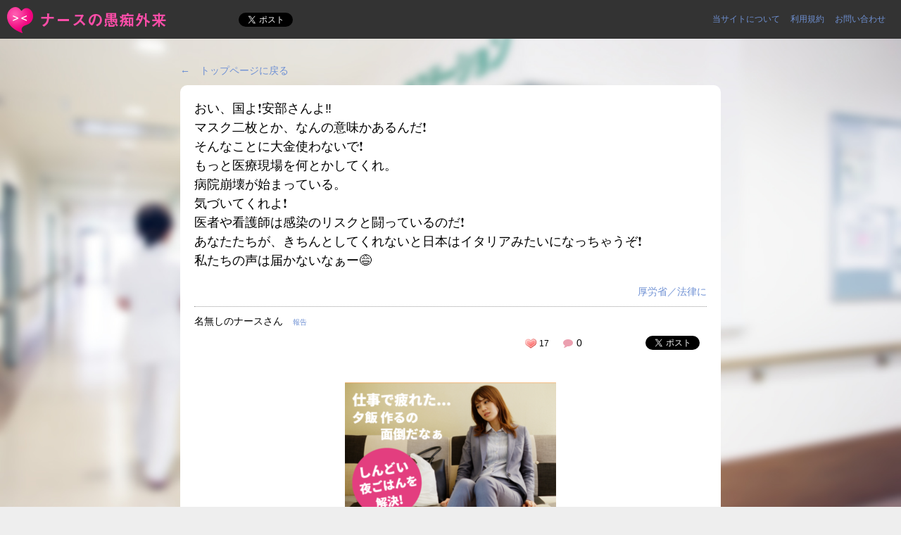

--- FILE ---
content_type: text/html; charset=UTF-8
request_url: https://nurse-ouenka.com/7141/
body_size: 12374
content:
<!DOCTYPE html>
<html xmlns:og="http://ogp.me/ns#" xmlns:fb="https://www.facebook.com/2008/fbml">
<head>
<meta charset=utf-8 />
<title>おい、国よ❗安部さんよ‼️マスク二枚とか、なんの意味かあるん... | ＜ナースの愚痴外来＞看護師ストレス愚痴吐き投稿サイト(^_^)/</title>
<meta name="Keywords" content="看護師,看護婦,愚痴,ナース,投稿,無料" />
<meta name="Description" content="看護師の皆さん、お疲れではないですか？「ナースの愚痴外来」は匿名で好きなことが投稿できるWebサイトです。表立っては言えないような愚痴や一言物申したいことなど、何でも投稿してください。 当サイトが皆様の一服の清涼剤となりますように…。" />

<!--[if lt IE 9]>
<script src="https://nurse-ouenka.com/wp-content/themes/nurse/common/js/html5shiv.js"></script>
<![endif]-->


<link rel="alternate" type="application/rss+xml" title="RSS 2.0" href="https://nurse-ouenka.com/feed/" />
<link rel="alternate" type="text/xml" title="RSS .92" href="https://nurse-ouenka.com/feed/rss/" />
<link rel="alternate" type="application/atom+xml" title="Atom 0.3" href="https://nurse-ouenka.com/feed/atom/" />
<link rel="pingback" href="https://nurse-ouenka.com/xmlrpc.php" />

<meta name='robots' content='max-image-preview:large' />
<link rel='dns-prefetch' href='//code.jquery.com' />
<link rel='dns-prefetch' href='//netdna.bootstrapcdn.com' />
<link rel="alternate" type="application/rss+xml" title="＜ナースの愚痴外来＞看護師ストレス愚痴吐き投稿サイト(^_^)/ &raquo; おい、国よ❗安部さんよ‼️マスク二枚とか、なんの意味かあるん... |  のコメントのフィード" href="https://nurse-ouenka.com/7141/feed/" />
<link rel="alternate" title="oEmbed (JSON)" type="application/json+oembed" href="https://nurse-ouenka.com/wp-json/oembed/1.0/embed?url=https%3A%2F%2Fnurse-ouenka.com%2F7141%2F" />
<link rel="alternate" title="oEmbed (XML)" type="text/xml+oembed" href="https://nurse-ouenka.com/wp-json/oembed/1.0/embed?url=https%3A%2F%2Fnurse-ouenka.com%2F7141%2F&#038;format=xml" />
<style id='wp-img-auto-sizes-contain-inline-css' type='text/css'>
img:is([sizes=auto i],[sizes^="auto," i]){contain-intrinsic-size:3000px 1500px}
/*# sourceURL=wp-img-auto-sizes-contain-inline-css */
</style>
<link rel='stylesheet' id='base-css' href='https://nurse-ouenka.com/wp-content/themes/nurse/common/css/base.css?ver=1.0' type='text/css' media='all' />
<link rel='stylesheet' id='fontawesome-css' href='https://netdna.bootstrapcdn.com/font-awesome/4.1.0/css/font-awesome.min.css?ver=1.0' type='text/css' media='all' />
<link rel='stylesheet' id='style-css' href='https://nurse-ouenka.com/wp-content/themes/nurse/common/css/style.css?ver=1.0' type='text/css' media='all' />
<style id='wp-emoji-styles-inline-css' type='text/css'>

	img.wp-smiley, img.emoji {
		display: inline !important;
		border: none !important;
		box-shadow: none !important;
		height: 1em !important;
		width: 1em !important;
		margin: 0 0.07em !important;
		vertical-align: -0.1em !important;
		background: none !important;
		padding: 0 !important;
	}
/*# sourceURL=wp-emoji-styles-inline-css */
</style>
<style id='wp-block-library-inline-css' type='text/css'>
:root{--wp-block-synced-color:#7a00df;--wp-block-synced-color--rgb:122,0,223;--wp-bound-block-color:var(--wp-block-synced-color);--wp-editor-canvas-background:#ddd;--wp-admin-theme-color:#007cba;--wp-admin-theme-color--rgb:0,124,186;--wp-admin-theme-color-darker-10:#006ba1;--wp-admin-theme-color-darker-10--rgb:0,107,160.5;--wp-admin-theme-color-darker-20:#005a87;--wp-admin-theme-color-darker-20--rgb:0,90,135;--wp-admin-border-width-focus:2px}@media (min-resolution:192dpi){:root{--wp-admin-border-width-focus:1.5px}}.wp-element-button{cursor:pointer}:root .has-very-light-gray-background-color{background-color:#eee}:root .has-very-dark-gray-background-color{background-color:#313131}:root .has-very-light-gray-color{color:#eee}:root .has-very-dark-gray-color{color:#313131}:root .has-vivid-green-cyan-to-vivid-cyan-blue-gradient-background{background:linear-gradient(135deg,#00d084,#0693e3)}:root .has-purple-crush-gradient-background{background:linear-gradient(135deg,#34e2e4,#4721fb 50%,#ab1dfe)}:root .has-hazy-dawn-gradient-background{background:linear-gradient(135deg,#faaca8,#dad0ec)}:root .has-subdued-olive-gradient-background{background:linear-gradient(135deg,#fafae1,#67a671)}:root .has-atomic-cream-gradient-background{background:linear-gradient(135deg,#fdd79a,#004a59)}:root .has-nightshade-gradient-background{background:linear-gradient(135deg,#330968,#31cdcf)}:root .has-midnight-gradient-background{background:linear-gradient(135deg,#020381,#2874fc)}:root{--wp--preset--font-size--normal:16px;--wp--preset--font-size--huge:42px}.has-regular-font-size{font-size:1em}.has-larger-font-size{font-size:2.625em}.has-normal-font-size{font-size:var(--wp--preset--font-size--normal)}.has-huge-font-size{font-size:var(--wp--preset--font-size--huge)}.has-text-align-center{text-align:center}.has-text-align-left{text-align:left}.has-text-align-right{text-align:right}.has-fit-text{white-space:nowrap!important}#end-resizable-editor-section{display:none}.aligncenter{clear:both}.items-justified-left{justify-content:flex-start}.items-justified-center{justify-content:center}.items-justified-right{justify-content:flex-end}.items-justified-space-between{justify-content:space-between}.screen-reader-text{border:0;clip-path:inset(50%);height:1px;margin:-1px;overflow:hidden;padding:0;position:absolute;width:1px;word-wrap:normal!important}.screen-reader-text:focus{background-color:#ddd;clip-path:none;color:#444;display:block;font-size:1em;height:auto;left:5px;line-height:normal;padding:15px 23px 14px;text-decoration:none;top:5px;width:auto;z-index:100000}html :where(.has-border-color){border-style:solid}html :where([style*=border-top-color]){border-top-style:solid}html :where([style*=border-right-color]){border-right-style:solid}html :where([style*=border-bottom-color]){border-bottom-style:solid}html :where([style*=border-left-color]){border-left-style:solid}html :where([style*=border-width]){border-style:solid}html :where([style*=border-top-width]){border-top-style:solid}html :where([style*=border-right-width]){border-right-style:solid}html :where([style*=border-bottom-width]){border-bottom-style:solid}html :where([style*=border-left-width]){border-left-style:solid}html :where(img[class*=wp-image-]){height:auto;max-width:100%}:where(figure){margin:0 0 1em}html :where(.is-position-sticky){--wp-admin--admin-bar--position-offset:var(--wp-admin--admin-bar--height,0px)}@media screen and (max-width:600px){html :where(.is-position-sticky){--wp-admin--admin-bar--position-offset:0px}}

/*# sourceURL=wp-block-library-inline-css */
</style><style id='global-styles-inline-css' type='text/css'>
:root{--wp--preset--aspect-ratio--square: 1;--wp--preset--aspect-ratio--4-3: 4/3;--wp--preset--aspect-ratio--3-4: 3/4;--wp--preset--aspect-ratio--3-2: 3/2;--wp--preset--aspect-ratio--2-3: 2/3;--wp--preset--aspect-ratio--16-9: 16/9;--wp--preset--aspect-ratio--9-16: 9/16;--wp--preset--color--black: #000000;--wp--preset--color--cyan-bluish-gray: #abb8c3;--wp--preset--color--white: #ffffff;--wp--preset--color--pale-pink: #f78da7;--wp--preset--color--vivid-red: #cf2e2e;--wp--preset--color--luminous-vivid-orange: #ff6900;--wp--preset--color--luminous-vivid-amber: #fcb900;--wp--preset--color--light-green-cyan: #7bdcb5;--wp--preset--color--vivid-green-cyan: #00d084;--wp--preset--color--pale-cyan-blue: #8ed1fc;--wp--preset--color--vivid-cyan-blue: #0693e3;--wp--preset--color--vivid-purple: #9b51e0;--wp--preset--gradient--vivid-cyan-blue-to-vivid-purple: linear-gradient(135deg,rgb(6,147,227) 0%,rgb(155,81,224) 100%);--wp--preset--gradient--light-green-cyan-to-vivid-green-cyan: linear-gradient(135deg,rgb(122,220,180) 0%,rgb(0,208,130) 100%);--wp--preset--gradient--luminous-vivid-amber-to-luminous-vivid-orange: linear-gradient(135deg,rgb(252,185,0) 0%,rgb(255,105,0) 100%);--wp--preset--gradient--luminous-vivid-orange-to-vivid-red: linear-gradient(135deg,rgb(255,105,0) 0%,rgb(207,46,46) 100%);--wp--preset--gradient--very-light-gray-to-cyan-bluish-gray: linear-gradient(135deg,rgb(238,238,238) 0%,rgb(169,184,195) 100%);--wp--preset--gradient--cool-to-warm-spectrum: linear-gradient(135deg,rgb(74,234,220) 0%,rgb(151,120,209) 20%,rgb(207,42,186) 40%,rgb(238,44,130) 60%,rgb(251,105,98) 80%,rgb(254,248,76) 100%);--wp--preset--gradient--blush-light-purple: linear-gradient(135deg,rgb(255,206,236) 0%,rgb(152,150,240) 100%);--wp--preset--gradient--blush-bordeaux: linear-gradient(135deg,rgb(254,205,165) 0%,rgb(254,45,45) 50%,rgb(107,0,62) 100%);--wp--preset--gradient--luminous-dusk: linear-gradient(135deg,rgb(255,203,112) 0%,rgb(199,81,192) 50%,rgb(65,88,208) 100%);--wp--preset--gradient--pale-ocean: linear-gradient(135deg,rgb(255,245,203) 0%,rgb(182,227,212) 50%,rgb(51,167,181) 100%);--wp--preset--gradient--electric-grass: linear-gradient(135deg,rgb(202,248,128) 0%,rgb(113,206,126) 100%);--wp--preset--gradient--midnight: linear-gradient(135deg,rgb(2,3,129) 0%,rgb(40,116,252) 100%);--wp--preset--font-size--small: 13px;--wp--preset--font-size--medium: 20px;--wp--preset--font-size--large: 36px;--wp--preset--font-size--x-large: 42px;--wp--preset--spacing--20: 0.44rem;--wp--preset--spacing--30: 0.67rem;--wp--preset--spacing--40: 1rem;--wp--preset--spacing--50: 1.5rem;--wp--preset--spacing--60: 2.25rem;--wp--preset--spacing--70: 3.38rem;--wp--preset--spacing--80: 5.06rem;--wp--preset--shadow--natural: 6px 6px 9px rgba(0, 0, 0, 0.2);--wp--preset--shadow--deep: 12px 12px 50px rgba(0, 0, 0, 0.4);--wp--preset--shadow--sharp: 6px 6px 0px rgba(0, 0, 0, 0.2);--wp--preset--shadow--outlined: 6px 6px 0px -3px rgb(255, 255, 255), 6px 6px rgb(0, 0, 0);--wp--preset--shadow--crisp: 6px 6px 0px rgb(0, 0, 0);}:where(.is-layout-flex){gap: 0.5em;}:where(.is-layout-grid){gap: 0.5em;}body .is-layout-flex{display: flex;}.is-layout-flex{flex-wrap: wrap;align-items: center;}.is-layout-flex > :is(*, div){margin: 0;}body .is-layout-grid{display: grid;}.is-layout-grid > :is(*, div){margin: 0;}:where(.wp-block-columns.is-layout-flex){gap: 2em;}:where(.wp-block-columns.is-layout-grid){gap: 2em;}:where(.wp-block-post-template.is-layout-flex){gap: 1.25em;}:where(.wp-block-post-template.is-layout-grid){gap: 1.25em;}.has-black-color{color: var(--wp--preset--color--black) !important;}.has-cyan-bluish-gray-color{color: var(--wp--preset--color--cyan-bluish-gray) !important;}.has-white-color{color: var(--wp--preset--color--white) !important;}.has-pale-pink-color{color: var(--wp--preset--color--pale-pink) !important;}.has-vivid-red-color{color: var(--wp--preset--color--vivid-red) !important;}.has-luminous-vivid-orange-color{color: var(--wp--preset--color--luminous-vivid-orange) !important;}.has-luminous-vivid-amber-color{color: var(--wp--preset--color--luminous-vivid-amber) !important;}.has-light-green-cyan-color{color: var(--wp--preset--color--light-green-cyan) !important;}.has-vivid-green-cyan-color{color: var(--wp--preset--color--vivid-green-cyan) !important;}.has-pale-cyan-blue-color{color: var(--wp--preset--color--pale-cyan-blue) !important;}.has-vivid-cyan-blue-color{color: var(--wp--preset--color--vivid-cyan-blue) !important;}.has-vivid-purple-color{color: var(--wp--preset--color--vivid-purple) !important;}.has-black-background-color{background-color: var(--wp--preset--color--black) !important;}.has-cyan-bluish-gray-background-color{background-color: var(--wp--preset--color--cyan-bluish-gray) !important;}.has-white-background-color{background-color: var(--wp--preset--color--white) !important;}.has-pale-pink-background-color{background-color: var(--wp--preset--color--pale-pink) !important;}.has-vivid-red-background-color{background-color: var(--wp--preset--color--vivid-red) !important;}.has-luminous-vivid-orange-background-color{background-color: var(--wp--preset--color--luminous-vivid-orange) !important;}.has-luminous-vivid-amber-background-color{background-color: var(--wp--preset--color--luminous-vivid-amber) !important;}.has-light-green-cyan-background-color{background-color: var(--wp--preset--color--light-green-cyan) !important;}.has-vivid-green-cyan-background-color{background-color: var(--wp--preset--color--vivid-green-cyan) !important;}.has-pale-cyan-blue-background-color{background-color: var(--wp--preset--color--pale-cyan-blue) !important;}.has-vivid-cyan-blue-background-color{background-color: var(--wp--preset--color--vivid-cyan-blue) !important;}.has-vivid-purple-background-color{background-color: var(--wp--preset--color--vivid-purple) !important;}.has-black-border-color{border-color: var(--wp--preset--color--black) !important;}.has-cyan-bluish-gray-border-color{border-color: var(--wp--preset--color--cyan-bluish-gray) !important;}.has-white-border-color{border-color: var(--wp--preset--color--white) !important;}.has-pale-pink-border-color{border-color: var(--wp--preset--color--pale-pink) !important;}.has-vivid-red-border-color{border-color: var(--wp--preset--color--vivid-red) !important;}.has-luminous-vivid-orange-border-color{border-color: var(--wp--preset--color--luminous-vivid-orange) !important;}.has-luminous-vivid-amber-border-color{border-color: var(--wp--preset--color--luminous-vivid-amber) !important;}.has-light-green-cyan-border-color{border-color: var(--wp--preset--color--light-green-cyan) !important;}.has-vivid-green-cyan-border-color{border-color: var(--wp--preset--color--vivid-green-cyan) !important;}.has-pale-cyan-blue-border-color{border-color: var(--wp--preset--color--pale-cyan-blue) !important;}.has-vivid-cyan-blue-border-color{border-color: var(--wp--preset--color--vivid-cyan-blue) !important;}.has-vivid-purple-border-color{border-color: var(--wp--preset--color--vivid-purple) !important;}.has-vivid-cyan-blue-to-vivid-purple-gradient-background{background: var(--wp--preset--gradient--vivid-cyan-blue-to-vivid-purple) !important;}.has-light-green-cyan-to-vivid-green-cyan-gradient-background{background: var(--wp--preset--gradient--light-green-cyan-to-vivid-green-cyan) !important;}.has-luminous-vivid-amber-to-luminous-vivid-orange-gradient-background{background: var(--wp--preset--gradient--luminous-vivid-amber-to-luminous-vivid-orange) !important;}.has-luminous-vivid-orange-to-vivid-red-gradient-background{background: var(--wp--preset--gradient--luminous-vivid-orange-to-vivid-red) !important;}.has-very-light-gray-to-cyan-bluish-gray-gradient-background{background: var(--wp--preset--gradient--very-light-gray-to-cyan-bluish-gray) !important;}.has-cool-to-warm-spectrum-gradient-background{background: var(--wp--preset--gradient--cool-to-warm-spectrum) !important;}.has-blush-light-purple-gradient-background{background: var(--wp--preset--gradient--blush-light-purple) !important;}.has-blush-bordeaux-gradient-background{background: var(--wp--preset--gradient--blush-bordeaux) !important;}.has-luminous-dusk-gradient-background{background: var(--wp--preset--gradient--luminous-dusk) !important;}.has-pale-ocean-gradient-background{background: var(--wp--preset--gradient--pale-ocean) !important;}.has-electric-grass-gradient-background{background: var(--wp--preset--gradient--electric-grass) !important;}.has-midnight-gradient-background{background: var(--wp--preset--gradient--midnight) !important;}.has-small-font-size{font-size: var(--wp--preset--font-size--small) !important;}.has-medium-font-size{font-size: var(--wp--preset--font-size--medium) !important;}.has-large-font-size{font-size: var(--wp--preset--font-size--large) !important;}.has-x-large-font-size{font-size: var(--wp--preset--font-size--x-large) !important;}
/*# sourceURL=global-styles-inline-css */
</style>

<style id='classic-theme-styles-inline-css' type='text/css'>
/*! This file is auto-generated */
.wp-block-button__link{color:#fff;background-color:#32373c;border-radius:9999px;box-shadow:none;text-decoration:none;padding:calc(.667em + 2px) calc(1.333em + 2px);font-size:1.125em}.wp-block-file__button{background:#32373c;color:#fff;text-decoration:none}
/*# sourceURL=/wp-includes/css/classic-themes.min.css */
</style>
<link rel='stylesheet' id='contact-form-7-css' href='https://nurse-ouenka.com/wp-content/plugins/contact-form-7/includes/css/styles.css?ver=6.1.4' type='text/css' media='all' />
<link rel='stylesheet' id='wp-postratings-css' href='https://nurse-ouenka.com/wp-content/plugins/wp-postratings/css/postratings-css.css?ver=1.91.2' type='text/css' media='all' />
<link rel="https://api.w.org/" href="https://nurse-ouenka.com/wp-json/" /><link rel="alternate" title="JSON" type="application/json" href="https://nurse-ouenka.com/wp-json/wp/v2/posts/7141" /><link rel="EditURI" type="application/rsd+xml" title="RSD" href="https://nurse-ouenka.com/xmlrpc.php?rsd" />
<link rel="canonical" href="https://nurse-ouenka.com/7141/" />
<link rel='shortlink' href='https://nurse-ouenka.com/?p=7141' />
<!-- start Simple Custom CSS and JS -->
<style type="text/css">
/* ここにCSSコードを追加

例:
.example {
    color: red;
}

CSS の知識に磨きをかけるためにご覧ください。
http://www.w3schools.com/css/css_syntax.asp

コメント終わり */ 

.marker_yellow { background:linear-gradient(transparent 60%, #ffff00 0%); }</style>
<!-- end Simple Custom CSS and JS -->
<link type="text/css" rel="stylesheet" href="https://nurse-ouenka.com/wp-content/plugins/wp-autopagerize/wp-autopagerize.css" />
<link rel="Shortcut Icon" type="image/x-icon" href="//nurse-ouenka.com/wp-content/uploads/2014/07/favicon.ico" />
<!-- Facebook Pixel Code -->
<script>
  !function(f,b,e,v,n,t,s)
  {if(f.fbq)return;n=f.fbq=function(){n.callMethod?
  n.callMethod.apply(n,arguments):n.queue.push(arguments)};
  if(!f._fbq)f._fbq=n;n.push=n;n.loaded=!0;n.version='2.0';
  n.queue=[];t=b.createElement(e);t.async=!0;
  t.src=v;s=b.getElementsByTagName(e)[0];
  s.parentNode.insertBefore(t,s)}(window, document,'script',
  'https://connect.facebook.net/en_US/fbevents.js');
  fbq('init', '797657014415925');
  fbq('track', 'PageView');
</script>
<noscript><img height="1" width="1" style="display:none" src="https://www.facebook.com/tr?id=797657014415925&ev=PageView&noscript=1"/></noscript>
<!-- End Facebook Pixel Code --><meta name="twitter:card" content="summary" />
<meta name="twitter:image" content="https://nurse-ouenka.com/wp-content/themes/nurse/common/img/ogp.jpg" />
<meta property="og:image" content="https://nurse-ouenka.com/wp-content/themes/nurse/common/img/ogp.jpg" />
<meta name="twitter:url" content="https://nurse-ouenka.com/7141/" />
<meta name="twitter:title" content="おい、国よ❗安部さんよ‼️マスク二枚とか、なんの意味かあるん... | " />
<meta property="og:url" content="https://nurse-ouenka.com/7141/" />
<meta property="og:title" content="おい、国よ❗安部さんよ‼️マスク二枚とか、なんの意味かあるん... | " />
<meta name="twitter:description" content="おい、国よ❗安部さんよ‼️マスク二枚とか、なんの意味かあるんだ❗そんなことに大金使わないで❗もっと医..." />
<meta property="og:description" content="おい、国よ❗安部さんよ‼️マスク二枚とか、なんの意味かあるんだ❗そんなことに大金使わないで❗もっと医..." />
<meta property="og:type" content="article" />
<meta property="og:site_name" content="＜ナースの愚痴外来＞看護師ストレス愚痴吐き投稿サイト(^_^)/" />
<meta property="fb:app_id" content="1433413496931306" />
<meta name="twitter:site" content="@nurse_guchi" />
<meta name="twitter:domain" content="nurse-ouenka.com" />
<meta name="twitter:creator" content="@nurse_guchi" />
<script type="text/javascript" src="//media.line.me/js/line-button.js?v=20140411" ></script>
	
	
	<!-- Facebook Pixel Code -->
<script>
  !function(f,b,e,v,n,t,s)
  {if(f.fbq)return;n=f.fbq=function(){n.callMethod?
  n.callMethod.apply(n,arguments):n.queue.push(arguments)};
  if(!f._fbq)f._fbq=n;n.push=n;n.loaded=!0;n.version='2.0';
  n.queue=[];t=b.createElement(e);t.async=!0;
  t.src=v;s=b.getElementsByTagName(e)[0];
  s.parentNode.insertBefore(t,s)}(window, document,'script',
  'https://connect.facebook.net/en_US/fbevents.js');
  fbq('init', '797657014415925');
  fbq('track', 'PageView');
</script>
<noscript><img height="1" width="1" style="display:none"
  src="https://www.facebook.com/tr?id=797657014415925&ev=PageView&noscript=1"
/></noscript>
<!-- End Facebook Pixel Code -->
	
<meta name="facebook-domain-verification" content="s7us1eud56cvzsacmm5dxiclw0pcyh" />
	
	
<script type="application/ld+json">
{
  "@context" : "http://schema.org",
  "@type" : "WebSite",
  "name" : "ナースの愚痴外来",
  "url" : "https://nurse-ouenka.com/"
}
</script>
	
</head>
<body>
<header id="globalheader">
	<h1><a href="https://nurse-ouenka.com">おい、国よ❗安部さんよ‼️マスク二枚とか、なんの意味かあるん... | ＜ナースの愚痴外来＞看護師ストレス愚痴吐き投稿サイト(^_^)/</a></h1>
	<ul class="social">
		<li><a href="http://b.hatena.ne.jp/entry/https://nurse-ouenka.com" class="hatena-bookmark-button" data-hatena-bookmark-title="＜ナースの愚痴外来＞看護師ストレス愚痴吐き投稿サイト(^_^)/" data-hatena-bookmark-layout="standard" title="このエントリーをはてなブックマークに追加"><img src="http://b.st-hatena.com/images/entry-button/button-only.gif" alt="このエントリーをはてなブックマークに追加" width="20" height="20" style="border: none;" /></a></li>
		<li><div class="fb-like" data-href="https://nurse-ouenka.com" data-send="false" data-layout="button_count" data-width="100" data-show-faces="true"></div></li>
		
		<li><a href="https://twitter.com/share" class="twitter-share-button" data-text="＜ナースの愚痴外来＞看護師ストレス愚痴吐き投稿サイト(^_^)/" data-url="https://nurse-ouenka.com" data-lang="ja">ツイート</a></li>
		<li>
			<span>
			<script type="text/javascript">
			new media_line_me.LineButton({"pc":true,"lang":"ja","type":"a"});
			</script>
			</span>
		</li>
	</ul>
	<ul class="navigation">
		<li><a href="https://nurse-ouenka.com/about/">当サイトについて</a></li>
		<li><a href="https://nurse-ouenka.com/regulation/">利用規約</a></li>
		<li><a href="https://nurse-ouenka.com/contact/">お問い合わせ</a></li>
	</ul>
</header>

<div id="contents">



<main class="wp-singular post-template-default single single-post postid-7141 single-format-standard wp-theme-nurse">

<article class="single">
<div class="single_return">
	<p>
	<a href="https://nurse-ouenka.com">←　トップページに戻る</a>
	</p>
</div>



	<div class="article_inner">
		
				
	<div class="content">
		おい、国よ❗安部さんよ‼️<br />
マスク二枚とか、なんの意味かあるんだ❗<br />
そんなことに大金使わないで❗<br />
もっと医療現場を何とかしてくれ。<br />
病院崩壊が始まっている。<br />
気づいてくれよ❗<br />
医者や看護師は感染のリスクと闘っているのだ❗<br />
あなたたちが、きちんとしてくれないと日本はイタリアみたいになっちゃうぞ❗<br />
私たちの声は届かないなぁー&#x1f605;	</div>
	<footer>
		<div class="footer_ct">
			<ul>
				<li><ul class="post-categories">
	<li><a href="https://nurse-ouenka.com/category/%e5%8e%9a%e7%94%9f%e5%8a%b4%e5%83%8d%e7%9c%81-%e6%b3%95%e5%be%8b/" rel="category tag">厚労省／法律に</a></li></ul></li>
			</ul>
		</div>
		<div class="footer_info">
			<ul>
				<li>名無しのナースさん</li>
				<li class="small"><a href="https://nurse-ouenka.com/report/?url=https://nurse-ouenka.com/7141/">報告</a></li>
			</ul>
		</div>
		<div class="footer_rate">
				<div class="right footer_social">
					<ul class="social">
		<li><a href="http://b.hatena.ne.jp/entry/https://nurse-ouenka.com/7141/" class="hatena-bookmark-button" data-hatena-bookmark-title="おい、国よ❗安部さんよ‼️マスク二枚とか、なんの意味かあるん... | " data-hatena-bookmark-layout="standard" title="このエントリーをはてなブックマークに追加"><img src="http://b.st-hatena.com/images/entry-button/button-only.gif" alt="このエントリーをはてなブックマークに追加" width="20" height="20" style="border: none;" /></a></li>
		<li><div class="fb-like" data-href="https://nurse-ouenka.com/7141/" data-send="false" data-layout="button_count" data-width="100" data-show-faces="true"></div></li>

				
		<li><a href="https://twitter.com/share" class="twitter-share-button" data-text="おい、国よ❗安部さんよ‼️マスク二枚とか、なんの意味かあるん... | " data-url="https://nurse-ouenka.com/7141/" data-lang="ja">ツイート</a></li>
		<li><span>
<script type="text/javascript">
new media_line_me.LineButton({"pc":true,"lang":"ja","type":"a"});
</script>
</span></li>
					</ul>
				</div>

				<div class="right footer_comments">
					<p class="number"><i class="fa fa-comment"></i>0</p>
				</div>
					<div id="post-ratings-7141" class="post-ratings" data-nonce="2ec123a2ee"><span class="small"><span class="post-ratings-text" id="ratings_7141_text"></span></span> <img id="rating_7141_1" src="https://nurse-ouenka.com/wp-content/plugins/wp-postratings/images/heart/rating_1_on.gif" alt="どんまい！する" title="どんまい！する" onmouseover="current_rating(7141, 1, 'どんまい！する');" onmouseout="ratings_off(1, 0, 0);" onclick="rate_post();" onkeypress="rate_post();" style="cursor: pointer; border: 0px;" /> <span class="small number">17</span></div><div id="post-ratings-7141-loading" class="post-ratings-loading"><img src="https://nurse-ouenka.com/wp-content/plugins/wp-postratings/images/loading.gif" width="16" height="16" class="post-ratings-image" />読み込み中...</div>
		</div>
	</footer>

		<div class="module_ad ad_bottom tacenter">			<div class="textwidget"><p><center><a href="https://kondateclub.com/working-couples-use-mealkit/" rel="”nofollow”"><img fetchpriority="high" decoding="async" class="alignnone size-medium wp-image-13276" src="https://nurse-ouenka.com/wp-content/uploads/2023/01/47ebaba882bb41eb2fa02d561524dc41-300x250.png" alt="" width="300" height="250" srcset="https://nurse-ouenka.com/wp-content/uploads/2023/01/47ebaba882bb41eb2fa02d561524dc41-300x250.png 300w, https://nurse-ouenka.com/wp-content/uploads/2023/01/47ebaba882bb41eb2fa02d561524dc41.png 602w" sizes="(max-width: 300px) 100vw, 300px" /></a></center><br />
<center>↓↓↓</center></p>
<p><center><big><a href="https://kondateclub.com/working-couples-use-mealkit/" rel="”nofollow”">共働き夫婦が 夕飯を作れない悩みを<br />
ミールキットで解決</a></big></center></p>
</div>
		</div><div class="module_ad ad_bottom tacenter"><div style="background-color: #ffffff; padding: 15px; border: 1px solid #ccc;" align="center">
<p><big>病棟の仕事がつらい看護師さんへ</big></p>
<p>↓↓↓</p>

<a href="https://nurse-ouenka.com/career/work-clinic"><img decoding="async" src="https://nurse-ouenka.com/wp-content/uploads/2025/12/career-work-clinic-1024x611.png" alt="" width="500" height="298" class="aligncenter size-large wp-image-18124" srcset="https://nurse-ouenka.com/wp-content/uploads/2025/12/career-work-clinic-1024x611.png 1024w, https://nurse-ouenka.com/wp-content/uploads/2025/12/career-work-clinic-300x179.png 300w, https://nurse-ouenka.com/wp-content/uploads/2025/12/career-work-clinic-768x458.png 768w, https://nurse-ouenka.com/wp-content/uploads/2025/12/career-work-clinic.png 1386w" sizes="(max-width: 500px) 100vw, 500px" /></a>
</div></div><div class="module_ad ad_bottom tacenter"><div style="background-color: #ffffff; padding: 15px; border: 1px solid #ccc;" align="center">
<p><big>他の病院や施設など<br />職場を変えようかと思っているなら</big></p>
<p>↓↓↓</p>
&nbsp;
<p><big><a href="https://nurse-ouenka.com/jobanus/">看護師の職場探しサマリー</a></big></p>

<a href="https://nurse-ouenka.com/jobanus-lp/"><a href="https://nurse-ouenka.com/wp-content/uploads/2021/01/lp01.png"><img decoding="async" src="https://nurse-ouenka.com/wp-content/uploads/2021/01/lp01.png" alt="" width="500" height="331" class="aligncenter size-full wp-image-8705" srcset="https://nurse-ouenka.com/wp-content/uploads/2021/01/lp01.png 780w, https://nurse-ouenka.com/wp-content/uploads/2021/01/lp01-300x198.png 300w, https://nurse-ouenka.com/wp-content/uploads/2021/01/lp01-768x508.png 768w" sizes="(max-width: 500px) 100vw, 500px" /></a></a>
</div></div><div class="module_ad ad_bottom tacenter"><h3 class="taleft">広告枠あります</h3>			<div class="textwidget"><p>&nbsp;</p>
</div>
		</div>

</div>


<div class="single_return">
	<p>
	<a href="https://nurse-ouenka.com">←　トップページに戻る</a>
	</p>

<p><br />
<a title="看護師 ブログランキングへ" href="http://blog.with2.net/link.php?1735586:9112" target="_blank"><img src="http://blog.with2.net/img/banner/c/banner_1/br_c_9112_1.gif" alt="" width="110" height="31" border="0" /></a> <small> ≪≪ 応援してくれると嬉しいです</small>
</p>
</div>
</article>


	<div class="comment">
		<div class="article_inner">
			<h2>励ましの言葉</h2>
			 
		
			<p class="comment_nothing" >
			コメントはまだ投稿されていません。<br />
			励ましの言葉を投稿してみませんか？
			</p>
	

		<div id="respond" class="comment-respond">
		<h3 id="reply-title" class="comment-reply-title"></h3><form action="https://nurse-ouenka.com/wp-comments-post.php" method="post" id="commentform" class="comment-form"><p class="comment-notes"><span id="email-notes">メールアドレスが公開されることはありません。</span> <span class="required-field-message"><span class="required">※</span> が付いている欄は必須項目です</span></p><p class="comment-form-comment"><label for="comment">コメント <span class="required">※</span></label> <textarea id="comment" name="comment" cols="45" rows="8" maxlength="65525" required="required"></textarea></p><p class="small">HTMLタグは使用できません。</p><p class="comment-form-author"><label for="author">名前</label> <input id="author" name="author" type="text" value="名無しのナースさん" size="30" /></p>
<p class="form-submit"><input name="submit" type="submit" id="submit" class="submit" value="コメントを送信" /> <input type='hidden' name='comment_post_ID' value='7141' id='comment_post_ID' />
<input type='hidden' name='comment_parent' id='comment_parent' value='0' />
</p><p style="display: none;"><input type="hidden" id="akismet_comment_nonce" name="akismet_comment_nonce" value="ba724fd3c1" /></p><p style="display: none !important;" class="akismet-fields-container" data-prefix="ak_"><label>&#916;<textarea name="ak_hp_textarea" cols="45" rows="8" maxlength="100"></textarea></label><input type="hidden" id="ak_js_1" name="ak_js" value="148"/><script>document.getElementById( "ak_js_1" ).setAttribute( "value", ( new Date() ).getTime() );</script></p></form>	</div><!-- #respond -->
	<p class="akismet_comment_form_privacy_notice">このサイトはスパムを低減するために Akismet を使っています。<a href="https://akismet.com/privacy/" target="_blank" rel="nofollow noopener">コメントデータの処理方法の詳細はこちらをご覧ください</a>。</p>	
	<div class="attention"></div>		</div>
	</div>



	
</main>



</div>

<footer id="globalfooter">
	<p id="copy">Copyright&copy; ナースの愚痴外来 All Rights Reserved.</p>
</footer>

<script type="speculationrules">
{"prefetch":[{"source":"document","where":{"and":[{"href_matches":"/*"},{"not":{"href_matches":["/wp-*.php","/wp-admin/*","/wp-content/uploads/*","/wp-content/*","/wp-content/plugins/*","/wp-content/themes/nurse/*","/*\\?(.+)"]}},{"not":{"selector_matches":"a[rel~=\"nofollow\"]"}},{"not":{"selector_matches":".no-prefetch, .no-prefetch a"}}]},"eagerness":"conservative"}]}
</script>
<script type="text/javascript">
	var wpPageRizeClassName = "article.list";
	var wpPageRizeDefaultCondition = "0";
	var wpPageRizePageNumberFalse = false;
	var wpPageRizeLoadingMethod = "1";
	var wpPageRizeButtonValue = "続きを読む";
	var wpPageRizeFullPath = "https://nurse-ouenka.com/wp-content/plugins/wp-autopagerize/";
	var wpPageRizeCallback = function() {
		try{
		$("#contents main").not('.single,.page').vgrefresh();
		} catch(e){}
	}
</script>
<script type="text/javascript" src="https://nurse-ouenka.com/wp-content/plugins/wp-autopagerize/wp-autopagerize.js"></script>
<script type="text/javascript" src="https://code.jquery.com/jquery-1.11.0.min.js?ver=1.11.0" id="jquery-js"></script>
<script type="text/javascript" src="https://nurse-ouenka.com/wp-content/themes/nurse/common/js/jquery.easing.1.3.js?ver=1.3" id="jquery.easing-js"></script>
<script type="text/javascript" src="https://nurse-ouenka.com/wp-content/themes/nurse/common/js/jquery.vgrid.min.js?ver=1.0" id="vgrid-js"></script>
<script type="text/javascript" src="https://nurse-ouenka.com/wp-content/themes/nurse/common/js/jquery.backstretch.js?ver=1.0" id="backstretch-js"></script>
<script type="text/javascript" src="https://nurse-ouenka.com/wp-content/themes/nurse/common/js/script.js?ver=1.0" id="script-js"></script>
<script type="text/javascript" src="https://nurse-ouenka.com/wp-includes/js/dist/hooks.min.js?ver=dd5603f07f9220ed27f1" id="wp-hooks-js"></script>
<script type="text/javascript" src="https://nurse-ouenka.com/wp-includes/js/dist/i18n.min.js?ver=c26c3dc7bed366793375" id="wp-i18n-js"></script>
<script type="text/javascript" id="wp-i18n-js-after">
/* <![CDATA[ */
wp.i18n.setLocaleData( { 'text direction\u0004ltr': [ 'ltr' ] } );
//# sourceURL=wp-i18n-js-after
/* ]]> */
</script>
<script type="text/javascript" src="https://nurse-ouenka.com/wp-content/plugins/contact-form-7/includes/swv/js/index.js?ver=6.1.4" id="swv-js"></script>
<script type="text/javascript" id="contact-form-7-js-translations">
/* <![CDATA[ */
( function( domain, translations ) {
	var localeData = translations.locale_data[ domain ] || translations.locale_data.messages;
	localeData[""].domain = domain;
	wp.i18n.setLocaleData( localeData, domain );
} )( "contact-form-7", {"translation-revision-date":"2025-11-30 08:12:23+0000","generator":"GlotPress\/4.0.3","domain":"messages","locale_data":{"messages":{"":{"domain":"messages","plural-forms":"nplurals=1; plural=0;","lang":"ja_JP"},"This contact form is placed in the wrong place.":["\u3053\u306e\u30b3\u30f3\u30bf\u30af\u30c8\u30d5\u30a9\u30fc\u30e0\u306f\u9593\u9055\u3063\u305f\u4f4d\u7f6e\u306b\u7f6e\u304b\u308c\u3066\u3044\u307e\u3059\u3002"],"Error:":["\u30a8\u30e9\u30fc:"]}},"comment":{"reference":"includes\/js\/index.js"}} );
//# sourceURL=contact-form-7-js-translations
/* ]]> */
</script>
<script type="text/javascript" id="contact-form-7-js-before">
/* <![CDATA[ */
var wpcf7 = {
    "api": {
        "root": "https:\/\/nurse-ouenka.com\/wp-json\/",
        "namespace": "contact-form-7\/v1"
    }
};
//# sourceURL=contact-form-7-js-before
/* ]]> */
</script>
<script type="text/javascript" src="https://nurse-ouenka.com/wp-content/plugins/contact-form-7/includes/js/index.js?ver=6.1.4" id="contact-form-7-js"></script>
<script type="text/javascript" id="wp-postratings-js-extra">
/* <![CDATA[ */
var ratingsL10n = {"plugin_url":"https://nurse-ouenka.com/wp-content/plugins/wp-postratings","ajax_url":"https://nurse-ouenka.com/wp-admin/admin-ajax.php","text_wait":"1\u9805\u76ee\u306b\u3064\u304d\uff11\u5ea6\u3060\u3051\u6295\u7968\u3067\u304d\u307e\u3059\u3002","image":"heart","image_ext":"gif","max":"1","show_loading":"1","show_fading":"1","custom":"1"};
var ratings_1_mouseover_image=new Image();ratings_1_mouseover_image.src="https://nurse-ouenka.com/wp-content/plugins/wp-postratings/images/heart/rating_1_over.gif";;
//# sourceURL=wp-postratings-js-extra
/* ]]> */
</script>
<script type="text/javascript" src="https://nurse-ouenka.com/wp-content/plugins/wp-postratings/js/postratings-js.js?ver=1.91.2" id="wp-postratings-js"></script>
<script defer type="text/javascript" src="https://nurse-ouenka.com/wp-content/plugins/akismet/_inc/akismet-frontend.js?ver=1764730917" id="akismet-frontend-js"></script>
<script id="wp-emoji-settings" type="application/json">
{"baseUrl":"https://s.w.org/images/core/emoji/17.0.2/72x72/","ext":".png","svgUrl":"https://s.w.org/images/core/emoji/17.0.2/svg/","svgExt":".svg","source":{"concatemoji":"https://nurse-ouenka.com/wp-includes/js/wp-emoji-release.min.js?ver=6.9"}}
</script>
<script type="module">
/* <![CDATA[ */
/*! This file is auto-generated */
const a=JSON.parse(document.getElementById("wp-emoji-settings").textContent),o=(window._wpemojiSettings=a,"wpEmojiSettingsSupports"),s=["flag","emoji"];function i(e){try{var t={supportTests:e,timestamp:(new Date).valueOf()};sessionStorage.setItem(o,JSON.stringify(t))}catch(e){}}function c(e,t,n){e.clearRect(0,0,e.canvas.width,e.canvas.height),e.fillText(t,0,0);t=new Uint32Array(e.getImageData(0,0,e.canvas.width,e.canvas.height).data);e.clearRect(0,0,e.canvas.width,e.canvas.height),e.fillText(n,0,0);const a=new Uint32Array(e.getImageData(0,0,e.canvas.width,e.canvas.height).data);return t.every((e,t)=>e===a[t])}function p(e,t){e.clearRect(0,0,e.canvas.width,e.canvas.height),e.fillText(t,0,0);var n=e.getImageData(16,16,1,1);for(let e=0;e<n.data.length;e++)if(0!==n.data[e])return!1;return!0}function u(e,t,n,a){switch(t){case"flag":return n(e,"\ud83c\udff3\ufe0f\u200d\u26a7\ufe0f","\ud83c\udff3\ufe0f\u200b\u26a7\ufe0f")?!1:!n(e,"\ud83c\udde8\ud83c\uddf6","\ud83c\udde8\u200b\ud83c\uddf6")&&!n(e,"\ud83c\udff4\udb40\udc67\udb40\udc62\udb40\udc65\udb40\udc6e\udb40\udc67\udb40\udc7f","\ud83c\udff4\u200b\udb40\udc67\u200b\udb40\udc62\u200b\udb40\udc65\u200b\udb40\udc6e\u200b\udb40\udc67\u200b\udb40\udc7f");case"emoji":return!a(e,"\ud83e\u1fac8")}return!1}function f(e,t,n,a){let r;const o=(r="undefined"!=typeof WorkerGlobalScope&&self instanceof WorkerGlobalScope?new OffscreenCanvas(300,150):document.createElement("canvas")).getContext("2d",{willReadFrequently:!0}),s=(o.textBaseline="top",o.font="600 32px Arial",{});return e.forEach(e=>{s[e]=t(o,e,n,a)}),s}function r(e){var t=document.createElement("script");t.src=e,t.defer=!0,document.head.appendChild(t)}a.supports={everything:!0,everythingExceptFlag:!0},new Promise(t=>{let n=function(){try{var e=JSON.parse(sessionStorage.getItem(o));if("object"==typeof e&&"number"==typeof e.timestamp&&(new Date).valueOf()<e.timestamp+604800&&"object"==typeof e.supportTests)return e.supportTests}catch(e){}return null}();if(!n){if("undefined"!=typeof Worker&&"undefined"!=typeof OffscreenCanvas&&"undefined"!=typeof URL&&URL.createObjectURL&&"undefined"!=typeof Blob)try{var e="postMessage("+f.toString()+"("+[JSON.stringify(s),u.toString(),c.toString(),p.toString()].join(",")+"));",a=new Blob([e],{type:"text/javascript"});const r=new Worker(URL.createObjectURL(a),{name:"wpTestEmojiSupports"});return void(r.onmessage=e=>{i(n=e.data),r.terminate(),t(n)})}catch(e){}i(n=f(s,u,c,p))}t(n)}).then(e=>{for(const n in e)a.supports[n]=e[n],a.supports.everything=a.supports.everything&&a.supports[n],"flag"!==n&&(a.supports.everythingExceptFlag=a.supports.everythingExceptFlag&&a.supports[n]);var t;a.supports.everythingExceptFlag=a.supports.everythingExceptFlag&&!a.supports.flag,a.supports.everything||((t=a.source||{}).concatemoji?r(t.concatemoji):t.wpemoji&&t.twemoji&&(r(t.twemoji),r(t.wpemoji)))});
//# sourceURL=https://nurse-ouenka.com/wp-includes/js/wp-emoji-loader.min.js
/* ]]> */
</script>
<script type="text/javascript" src="https://b.st-hatena.com/js/bookmark_button.js" charset="utf-8" async="async"></script>
<script type="text/javascript" src="https://platform.twitter.com/widgets.js"></script>

<div id="fb-root"></div>

<script>(function(d, s, id) {
  var js, fjs = d.getElementsByTagName(s)[0];
  if (d.getElementById(id)) return;
  js = d.createElement(s); js.id = id;js.async = true;
  js.src = "//connect.facebook.net/ja_JP/all.js#xfbml=1";
  fjs.parentNode.insertBefore(js, fjs);
}(document, 'script', 'facebook-jssdk'));</script>

<script>!function(d,s,id){var js,fjs=d.getElementsByTagName(s)[0];if(!d.getElementById(id)){js=d.createElement(s);js.id=id;js.src="https://platform.twitter.com/widgets.js";fjs.parentNode.insertBefore(js,fjs);}}(document,"script","twitter-wjs");</script>

<script type="text/javascript" src="https://b.st-hatena.com/js/bookmark_button.js" charset="utf-8" async="async"></script>



<script type="text/javascript">
	$(window).on('load',function(){
		$("<img/>")[0].src = 'https://nurse-ouenka.com/wp-content/themes/nurse/common/img/bg.jpg';
		$.backstretch('https://nurse-ouenka.com/wp-content/themes/nurse/common/img/bg.jpg',{
			fade: 1000
		});
	});
</script>

<script type="text/javascript" language="javascript">
/* <![CDATA[ */
var yahoo_retargeting_id = 'JCREJFF8A4';
var yahoo_retargeting_label = '';
/* ]]> */
</script>
<script type="text/javascript" language="javascript" src="//b92.yahoo.co.jp/js/s_retargeting.js"></script>


<!-- Global site tag (gtag.js) - Google Analytics -->
<script async src="https://www.googletagmanager.com/gtag/js?id=UA-56815200-6"></script>
<script>
  window.dataLayer = window.dataLayer || [];
  function gtag(){dataLayer.push(arguments);}
  gtag('js', new Date());

  gtag('config', 'UA-56815200-6');
</script>

</body>
</html>

--- FILE ---
content_type: text/css
request_url: https://nurse-ouenka.com/wp-content/themes/nurse/common/css/base.css?ver=1.0
body_size: -16
content:
@charset "utf-8";
@import url("default.css");
@import url("preset.css");


--- FILE ---
content_type: text/css
request_url: https://nurse-ouenka.com/wp-content/themes/nurse/common/css/style.css?ver=1.0
body_size: 2532
content:
@charset "utf-8";

a {
	transition: 0.2s;
}

a:link,a:visited {
	color: #6f91d4;
	text-decoration: none;
}
a:hover,a:active {
	color: #e35959;
}


body {
	font-family:'Lucida Grande','Hiragino Kaku Gothic ProN', 'ヒラギノ角ゴ ProN W3',Meiryo, メイリオ, sans-serif;
	font-size: 14px;
	line-height: 1.5;
	background: #eee;
}

/*  */
header#globalheader {
	position: fixed;
	width: 100%;
	height: 35px;
	top: 0;
	left: 0;
	background: #333;
	color: #fff;
	padding: 10px;
	overflow: hidden;
	z-index: 99;
	min-width: 985px;
}
#globalheader h1 a {
	float: left;
	display: block;
	text-indent: -500em;
	overflow: hidden;
	width: 229px;
	height: 37px;
	background: url(../img/logo.png) no-repeat;
	margin-right: 20px;
}

#globalheader .social {
	float: left;
	vertical-align: top;
	margin-top: 8px;
}
.navigation {
	margin-top: 8px;
	padding-right: 20px;	
	float: right;
	font-size: 0.8571em;
}
.navigation li {
	display: inline;
	margin-right: 12px;
}
input[type="text"],
input[type="email"],
textarea {
	padding: 2px 5px;
	border: 1px solid #ccc;
}
input[type="submit"]:active,
button:active {
	position: relative;
	top: 1px;
	left: 1px;
}


#contents {
	padding: 80px 20px 20px;
	min-width: 820px;
}

#side {
	width: 250px;
	float: left;
	position: relative;
	z-index: 98;
}
#side .module {
	padding: 10px;
	margin-bottom: 50px;
	background: #eb9faf;
	border-radius: 10px;
	color: #fff;
}

#side input,
#side textarea {
	padding: 2px 5px;
	border: 1px solid #ccc;
	width: 218px;
}
#side textarea {
	height: 150px;
}
#side button {
	background: #FF515D;
	border: none;
	padding: 5px 0;
	width: 100%;
	margin: 0 auto;
	color: #fff;
}
#side button:hover {
	background: #FF7780;
}

#side h2 {
	font-weight: bold;
	font-size: 114.29%;
}
#side h3 {
	font-weight: bold;
}

#side .module_plane {
	padding: 0;
	background: none;
	color: #000;
}
#side .module_cat ul {
	overflow: hidden;
}
#side .module_cat li {
	width: 110px;
	font-size: 0.8571em;
	padding: 5px 0;
	float: left;
}
#side .module_cat li.even {
	margin-left: 10px;
}
#side .module_cat li a {
	color: #fff;
}
.side_nav {
	text-align: center;
}

.side_nav li {
	display: inline;
}
.side_nav a {
	color: #000;
	font-size: 0.7143em;
}

#submitform dd {
	margin-bottom: 15px;
}

main {
	margin: 0 0 0 270px;
	display: block !important;
}
main.single,
main.page {
	margin: 0;
}

article.list {
	width: 280px;
	padding: 0 10px 40px;
	display: inline-block;
	vertical-align: top;
}
.article_inner {
	background: #fff;
	padding: 20px;
	border-radius: 10px;
}
.article_inner footer {
	margin-top: 20px;
}
.article_inner footer ul li {
	display: inline;
}
.article_inner footer ul li.small {
	margin-left: 10px;
}
.article_inner footer .footer_info {
	border-top: 1px dotted #999;
	margin-top: 10px;
	padding-top: 10px;
}
.article_inner footer .footer_info .small {
	font-size: 71.43%;
}
.article_inner footer .footer_ct {
	text-align: right;
}

.article_inner footer .footer_rate {
	text-align: right;
	overflow: hidden;
	margin-top: 10px;
}


.article_inner footer .footer_rate .social {
	padding-left: 10px;
	height: 26px;
	overflow: hidden;
}
.article_inner footer .footer_rate img {
	vertical-align: middle;
	margin-left: 10px;
}
.article_inner footer .footer_comments i {
	margin: 0 5px 0 20px;
	color: #EB9FAF;
}
.post-ratings {
	display: inline;
	width: auto;
}
.article_inner footer .post-ratings-loading {
	text-align: right;
	font-size: 71.43%;
}




.attention {
	border: 4px solid #ff6e6e;
	background: #fff6c1;
	color: #ff4f4f;
	padding: 10px;
	margin-top: 10px;
	display: none;
}
.social {
	display:flex;
}
.social li {
	display: inline;
	margin-left: 10px;
}

#globalfooter {
	clear: both;
	padding: 10px 0;
}
#copy {
	text-align: center;
	font-size: 0.7143em;
}
.sort {
	padding-left: 40px;
	overflow: hidden;
}
.sort ul {
	overflow: hidden;
	padding-bottom: 20px;
}
.sort li {
	display: inline;
}
.sort li a {
	display: block;
	float: left;
	margin-right: 30px;
	background: #bf6565;
	color: #fff;
	padding: 5px 0;
	width: 150px;
	text-align: center;
}
.sort li.current a,
.sort li a:hover {
	background: #f77474;
}


.sort_current {
	clear: both;
	padding: 0 0 20px;
}
.sort_current h2 {
	display: inline;
	margin-right: 20px;
}

article.page,
article.single,
div.comment {
	width: 768px;
	margin: 0 auto;
}
article.single .content {
	font-size: 128.57%;
}

.single_return {
	margin: 10px 0;
}

div.comment {
	margin-top: 40px;
}

.comment h2 {
	border: 1px solid #EB9FAF;

	color: #ED9AAA;
	font-size: 1.2857em;
	font-weight: bold;
	padding: 5px 10px;
}
.comment p {
	padding: 10px 0;
	margin-bottom: 1px;
}
.comment label {
	vertical-align: top;
	width: 200px;
	vertical-align: top;
	display: inline-block;
	
}
.comment p.comment_nothing {
	background: #facdcd;
	color: #c96a6a;
	padding: 10px;
	font-weight: bold;
}

.comment p input[type="text"],
.comment p textarea {
	width: 200px;
}
.comment p textarea {
	height: 100px;
	width: 100%;
	box-sizing: border-box;
}
.list_commment article {
	background: #eee;
	padding: 10px;
	margin: 0 20px 10px;
}
.list_commment footer ul {
	text-align: right;
	font-size: 0.8571em;
}
.list_commment footer ul li.small {
	margin-left: 10px;
}

.form-submit #submit {
	background: #955741;
	border: none;
	padding: 5px 0;
	width: 300px;
	margin: 0 auto;
	color: #fff;
	text-align: center;
	margin: 0 auto;
	display: block;
}
.form-submit #submit:hover {
	background: #E27822;
}
.comment-notes {
	font-size: 0.8571em;
}
.formtable {
	margin-top: 20px;
}

.formtable th {
	background: #ddd;
	width: 200px;
}
.formtable th,
.formtable td {
	padding: 10px;
	border-top: 1px solid #fff;
}
.formtable td {
	padding-left: 20px;
}
.required {
	color: #c33;
}

.submit_btn {
	text-align: center;
	margin-top: 20px;
}
.wpcf7-list-item {
	display: block;
	padding: 5px 0;
}
.submit_btn input {
	background: #3079C1;
	border: none;
	padding: 5px 0;
	width: 300px;
	margin: 0 auto;
	color: #fff;
}
article.page #page_title {
	margin-bottom: 20px;
}
article.page #page_title h1 {
	font-size: 150%;
	font-weight: bold;
	color: #EF6B86;
}


.fb_iframe_widget > span {
  vertical-align: baseline !important;
}
#___plusone_0,
#___plusone_1 {
	width: 33px !important;
	vertical-align: top !important;
	overflow: hidden !important;
}
#wpLoadingButton,
.wpPageRize {
	width: 100%;
	padding: 10px 0;
	text-align: center;
}
.wpPageRize span.page-numbers,
.wpPageRize a {
	font-size: 0.8571em;
	display: inline-block;
	padding: 5px 10px;
	background: #6D91BC;
	color: #fff;
}
.wpPageRize span.page-numbers {
	background: #8EB8ED;
}
.wpPageRize a:hover {
	background: #52A0F9;
}
#wpLoadingButton a {
	display: inline-block;
	color: #fff;
	padding: 5px 40px;
	background: #4087DD;
}
#wpLoadingButton a:hover {
	background: #7CB9FF;
}
main div#wpLoadingButton span {
	float: none;
}
div#wpLoadingButton span img {
	vertical-align: middle;
	margin-right: 10px;
}

.page p {
	margin-bottom: 20px;
}
.page h2 {
	font-weight: bold;
	font-size: 150%;
}

.page h3 {
	font-weight: bold;
	font-size: 130%;
	padding: 8px 0;
	border: 1px dashed #999;
	border-right: none;
	border-left: none;
	margin-bottom: 10px;
	color: #F7747C;
}

.page h4 {
	font-weight: bold;
	font-size: 120%;
	border-left: 4px solid #F7747C;
	padding-left: 12px;
	margin-bottom: 10px;
}

.page h5 {
	font-weight: bold;
}



.wpcf7 .wpcf7-response-output {
    margin: 10px 0 0;
    padding: 8px 35px 8px 14px;
    text-shadow: 0 1px 0 rgba(255, 255, 255, 0.5);
    -webkit-border-radius: 4px;
    -moz-border-radius: 4px;
    border-radius: 4px;
}
    .wpcf7 .wpcf7-validation-errors {
        color: #B94A48;
        background-color: #F2DEDE;
        border: 1px solid #EED3D7;
    }
    .wpcf7 .wpcf7-mail-sent-ok {
        color: #3A87AD;
        background-color: #D9EDF7;
        border: 1px solid #BCE8F1;
    }

.fb-like {
	display: inline !important;
}
.fb-like-box iframe {
	background: #fff;
}
.fb-like-box,
.fb-like-box span,
.fb-like-box iframe[style] {
	width: 100%!important;
}


.social img {
	vertical-align: top !important;
	margin-left: 0 !important;
}


.module_ad {
	width: 728px;
	margin: 0 auto;
}
.module_ad h3 {
	font-size: 80%;
}
.ad_top {
	margin-bottom: 40px;
}
.ad_bottom {
	margin-top: 40px;
}

/*
.post-ratings img {
	width: 77px;
	height: 21px;
}*/


#submitform select {
	width:100%;
	border: 1px solid #ccc;
	padding:2px 5px;
}


input:focus,
button:focus,
textarea:focus {
outline: none;
box-shadow: 0 0 10px rgba(43,130,250,0.5);
}

--- FILE ---
content_type: text/css
request_url: https://nurse-ouenka.com/wp-content/themes/nurse/common/css/default.css
body_size: 516
content:
@charset "utf-8";

/* リセット */
body,div,dl,dt,dd,ul,ol,li,h1,h2,h3,h4,h5,h6,pre,form,input,textarea,p,blockquote,th,td { 
	margin: 0;
	padding: 0;
}

body {
	background: #ffffff;
	line-height: 0;
	text-align: left;
}

table {
	border-collapse: collapse;
	border-spacing: 0;
}

td,th {
	vertical-align: top;
	text-align: left;
}

ol,ul,dl,dd,li {
	list-style: none;
}

ol,ul,dl {
	display: block;
}

dt,dd,li {
	display: block;
}

h1,h2,h3,h4,h5,h6,address,th,input,textarea {
	font-size: 100%;
	font-weight: normal;
	font-style: normal;
}

a img {
	border: none;
}

img {
	vertical-align: bottom;
}